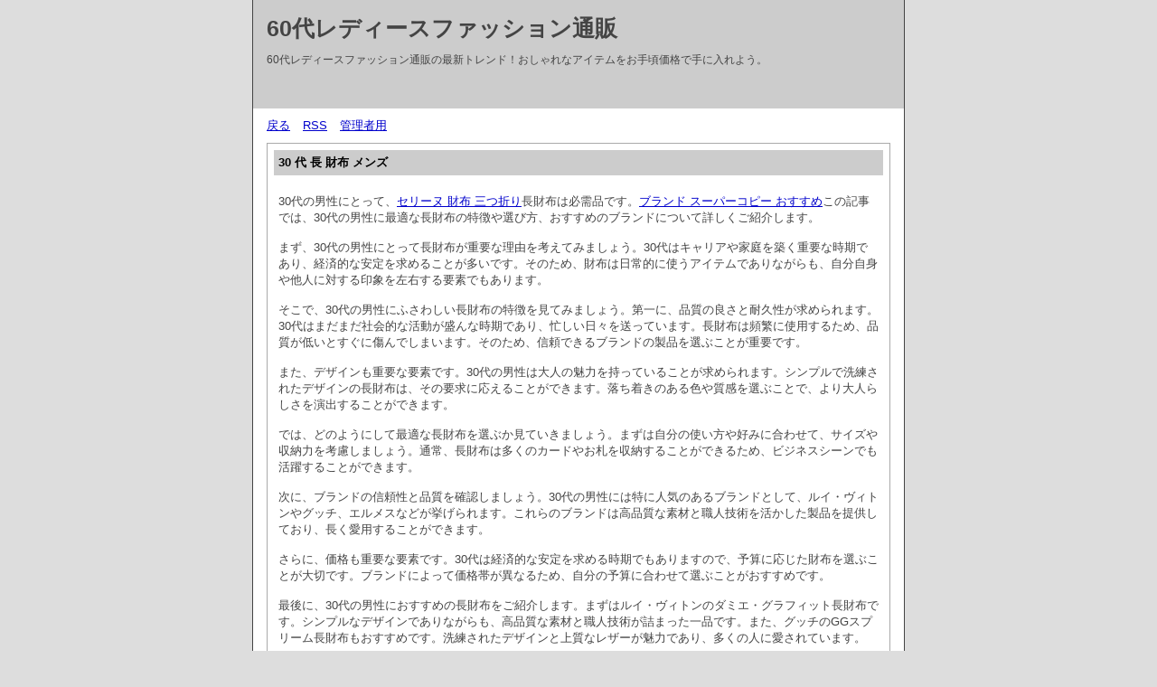

--- FILE ---
content_type: text/html; charset=utf-8
request_url: https://www.s-shihoshoshi.com/form/images/diary.cgi?mode=comment&no=220
body_size: 13324
content:
<?xml version="1.0" encoding="utf-8"?>
<!DOCTYPE html PUBLIC "-//W3C//DTD XHTML 1.0 Strict//EN" "http://www.w3.org/TR/xhtml1/DTD/xhtml1-strict.dtd">
<html xmlns="http://www.w3.org/1999/xhtml" xml:lang="ja" lang="ja" dir="ltr">

<head>
	<meta http-equiv="Content-Type" content="text/html; charset=utf-8" />
	<meta http-equiv="Content-Style-Type" content="text/css" />
	<meta http-equiv="Content-Script-Type" content="text/javascript" />
	<title>60代レディースファッション通販</title>
	<link rel="stylesheet" href="https://www.s-shihoshoshi.com/form/images/skin/common.css" type="text/css" media="all" />
	<link rel="alternate" href="https://www.s-shihoshoshi.com/form/images/diary.cgi?mode=rss" type="application/rss+xml" title="RSS" />
	<script type="text/javascript" src="https://www.s-shihoshoshi.com/form/images/skin/common.js"></script>
</head>

<body>
<div id="container">
<div id="header">
	<h1><a href="https://www.s-shihoshoshi.com/form/images/diary.cgi">60代レディースファッション通販</a></h1>
	<p>60代レディースファッション通販の最新トレンド！おしゃれなアイテムをお手頃価格で手に入れよう。</p>
</div>
<div id="menu">
	<h2>目次</h2>
	<ul>
		<li><a href="https://www.s-shihoshoshi.com/form/images/diary.cgi">戻る</a></li>
		<li><a href="https://www.s-shihoshoshi.com/form/images/diary.cgi?mode=rss">RSS</a></li>
		<li><a href="https://www.s-shihoshoshi.com/form/images/diary.cgi?mode=admin">管理者用</a></li>
	</ul>
</div>
	<div id="diary">
		<h2>記事一覧</h2>
		<div class="diary">
			<h3>30 代 長 財布 メンズ</h3>
			<div class="text">
				<!--<p></p>-->
				<!--<p></p>-->
				<p><p>30代の男性にとって、<a href="https://www.buyma.com/r/_CELINE-%E3%82%BB%E3%83%AA%E3%83%BC%E3%83%8C/-C2114/?tag_ids=760"  target="_blank">セリーヌ 財布 三つ折り</a>長財布は必需品です。<a href="https://www.yayakopi.org/osusume/"  target="_blank">ブランド スーパーコピー おすすめ</a>この記事では、30代の男性に最適な長財布の特徴や選び方、おすすめのブランドについて詳しくご紹介します。</p><p></p><p>まず、30代の男性にとって長財布が重要な理由を考えてみましょう。30代はキャリアや家庭を築く重要な時期であり、経済的な安定を求めることが多いです。そのため、財布は日常的に使うアイテムでありながらも、自分自身や他人に対する印象を左右する要素でもあります。</p><p></p><p>そこで、30代の男性にふさわしい長財布の特徴を見てみましょう。第一に、品質の良さと耐久性が求められます。30代はまだまだ社会的な活動が盛んな時期であり、忙しい日々を送っています。長財布は頻繁に使用するため、品質が低いとすぐに傷んでしまいます。そのため、信頼できるブランドの製品を選ぶことが重要です。</p><p></p><p>また、デザインも重要な要素です。30代の男性は大人の魅力を持っていることが求められます。シンプルで洗練されたデザインの長財布は、その要求に応えることができます。落ち着きのある色や質感を選ぶことで、より大人らしさを演出することができます。</p><p></p><p>では、どのようにして最適な長財布を選ぶか見ていきましょう。まずは自分の使い方や好みに合わせて、サイズや収納力を考慮しましょう。通常、長財布は多くのカードやお札を収納することができるため、ビジネスシーンでも活躍することができます。</p><p></p><p>次に、ブランドの信頼性と品質を確認しましょう。30代の男性には特に人気のあるブランドとして、ルイ・ヴィトンやグッチ、エルメスなどが挙げられます。これらのブランドは高品質な素材と職人技術を活かした製品を提供しており、長く愛用することができます。</p><p></p><p>さらに、価格も重要な要素です。30代は経済的な安定を求める時期でもありますので、予算に応じた財布を選ぶことが大切です。ブランドによって価格帯が異なるため、自分の予算に合わせて選ぶことがおすすめです。</p><p></p><p>最後に、30代の男性におすすめの長財布をご紹介します。まずはルイ・ヴィトンのダミエ・グラフィット長財布です。シンプルなデザインでありながらも、高品質な素材と職人技術が詰まった一品です。また、グッチのGGスプリーム長財布もおすすめです。洗練されたデザインと上質なレザーが魅力であり、多くの人に愛されています。</p><p></p><p>以上、30代の男性におすすめの長財布についてご紹介しました</p><br><strong>【NEW】カルティエ パンテール ドゥ ミニウォレット 偽物 3色 L3002071</strong><br><img  style="max-width:100%;" src="https://www.fucopy.com/images/202306/source_img/6478483869a1d.jpg" /><br><p>カルティエ パンテール ドゥ ミニウォレット 偽物 3色 L3002071<br/>メンズファッション » 財布・雑貨 » 折りたたみ財布<br/>型番<br/>L3002071<br/>L3002046<br/>L3002072<br/>【サイズ】<br/>高さ 75mm x 幅 110mm x マチ 35mm<br/>【素材】<br/>カーフスキン、ゴールドフィニッシュ<br/></p></p><p><br><br><strong>【即完売】​ルイヴィトン ジッピーウォレット 偽物 ヴェルティカル NM M81243-スーパーコピーN級品</strong><br><img  style="max-width:100%;" src="https://www.hacopy.net/Uploads/202202/62075a696c064.jpg" /><br>【即完売】ルイヴィトン ジッピーウォレット 偽物 ヴェルティカル NM M81243<br />メンズファッション » 財布・雑貨 » 長財布<br />● 仕様<br />10 x 20 x 2 cm<br />(幅 x 高さ x マチ)<br />素材：トリヨンレザー（皮革の種類：牛革）<br />ライニング：テキスタイル<br />トリミング：レザー（皮革の種類：牛革）<br />金具（色：シルバー）<br />カード用ポケットx12<br />名刺用ポケットx2<br />ファスナー式コインケース<br />まち付きコンパートメント<br />領収書用コンパートメント<br /><br></p>
			</div>
			<ul class="info">
				<li><a href="https://www.s-shihoshoshi.com/form/images/diary.cgi?no=220">2023年10月30日(月)11時13分</a></li>
				<li><a href="https://www.s-shihoshoshi.com/form/images/diary.cgi?no=220" title="記事No.220の固定URL">この記事のURL</a></li>
				<li><a href="https://www.s-shihoshoshi.com/form/images/diary.cgi?field=2">財布</a></li>
				<!--<li><a href="https://www.s-shihoshoshi.com/form/images/diary.cgi?mode=comment&amp;no=220#comment">コメント(0)</a></li>-->
				<!--<li><a href="https://www.s-shihoshoshi.com/form/images/diary.cgi?mode=trackback&amp;no=220">トラックバック(0)</a></li>-->
				<!--<li><a href="https://www.s-shihoshoshi.com/form/images/diary.cgi?mode=admin&amp;work=edit&amp;edit=220&amp;exec_form=on">編集</a>・<a href="https://www.s-shihoshoshi.com/form/images/diary.cgi?mode=admin&amp;work=edit&amp;del=220&amp;exec_confirm=on">削除</a></li>-->
			</ul>
		</div>
	</div>
	<div id="comment">
		<h2>コメント一覧</h2>
		<!--
		<ul>
			<li><a href="https://www.s-shihoshoshi.com/form/images/diary.cgi?mode=comment&amp;no=${ARTICLE_NO}#form">この記事にコメントを投稿する</a></li>
		</ul>
		-->
		<div class="comment">
			<h3>プレゼントにも!出来 <!--Ｅメール--> <!--ＵＲＬ--> 2023年12月01日(金)07時34分 <a href="https://www.s-shihoshoshi.com/form/images/diary.cgi?mode=edit&amp;no=356">編集・削除</a></h3>
			<div class="text">
				<!--<p></p>-->
				<p>巷で噂の「マネークリップ」。お会計の時にさっとマネークリップからお札を出したらかなりスマートですよね◎今回は、そんな出来るメンズにおすすめしたいマネークリップをランキング形式で紹介したいと思います。</p>
			</div>
		</div>
		<div class="comment">
			<h3>財布 ブランド 安い <!--Ｅメール--> <!--ＵＲＬ--> 2023年12月07日(木)15時49分 <a href="https://www.s-shihoshoshi.com/form/images/diary.cgi?mode=edit&amp;no=456">編集・削除</a></h3>
			<div class="text">
				<!--<p></p>-->
				<p>手頃な価格でブランドの魅力を楽しめる財布。高品質なアイテムをお求めやすい価格で提供します。</p>
			</div>
		</div>
		<div class="comment">
			<h3>コーデを引き立たせる <!--Ｅメール--> <a href="https://berabera.top/category/wallet/">ＵＲＬ</a> 2024年02月19日(月)13時25分 <a href="https://www.s-shihoshoshi.com/form/images/diary.cgi?mode=edit&amp;no=1067">編集・削除</a></h3>
			<div class="text">
				<!--<p></p>-->
				<p>コーディネートに合わせて財布を選ぶ際のポイントとスタイリングのアイデア</p>
			</div>
		</div>
		<div class="comment">
			<h3>価格を抑えた2024 <!--Ｅメール--> <a href="https://www.dezipasemi.cn/posted/category/wallet">ＵＲＬ</a> 2024年02月20日(火)15時11分 <a href="https://www.s-shihoshoshi.com/form/images/diary.cgi?mode=edit&amp;no=1089">編集・削除</a></h3>
			<div class="text">
				<!--<p></p>-->
				<p>2024年のファッショントレンドに合わせた、手頃な価格の財布ブランドをご紹介します。</p>
			</div>
		</div>
		<div class="comment">
			<h3>ラグジュアリーブラン <!--Ｅメール--> <a href="https://www.supairaru.com/?cat=34">ＵＲＬ</a> 2024年03月11日(月)09時49分 <a href="https://www.s-shihoshoshi.com/form/images/diary.cgi?mode=edit&amp;no=1392">編集・削除</a></h3>
			<div class="text">
				<!--<p></p>-->
				<p>高級ブランドの財布をより安価に購入するための裏技を紹介します。</p>
			</div>
		</div>
		<div class="comment">
			<h3>フェスティバルに映え <!--Ｅメール--> <a href="https://mbtjp.top/category/%e8%b2%a1%e5%b8%83/">ＵＲＬ</a> 2024年03月29日(金)03時56分 <a href="https://www.s-shihoshoshi.com/form/images/diary.cgi?mode=edit&amp;no=1508">編集・削除</a></h3>
			<div class="text">
				<!--<p></p>-->
				<p>フェスティバルシーズンに最適な財布のスタイルとトレンドを紹介。</p>
			</div>
		</div>
		<div class="comment">
			<h3>エルメス 折りたたみ <!--Ｅメール--> <a href="https://www.bousi.cc/?p=84">ＵＲＬ</a> 2024年07月01日(月)20時46分 <a href="https://www.s-shihoshoshi.com/form/images/diary.cgi?mode=edit&amp;no=1912">編集・削除</a></h3>
			<div class="text">
				<!--<p></p>-->
				<p>エルメスのロエベ 財布折りたたみ財布は、洗練されたデザインと高品質な素材で知られています</p>
			</div>
		</div>
	</div>
<div id="form">
	<!--FORM_COMMENT_START-->
	<h2>コメント投稿</h2>
	<ul>
		<li>コメントを入力して<em>投稿ボタン</em>を押してください。</li>
	</ul>
	<!--FORM_COMMENT_END-->
	<!--
	<h2>プレビュー</h2>
	<ul>
		<li>この内容で投稿します。よろしければ<em>投稿ボタン</em>を押してください。</li>
	</ul>
	-->
	<!--
	<h2>記事編集</h2>
	<ul>
		<li>${INFO_MESSAGE}</li>
	</ul>
	-->
	<!--
	<h2>エラー</h2>
	<ul>
		<li>${INFO_ERROR}</li>
	</ul>
	-->
	<form action="https://www.s-shihoshoshi.com/form/images/diary.cgi" method="post" id="comment_form">
		<fieldset>
			<legend>投稿フォーム</legend>
			<input type="hidden" name="mode" value="comment" />
			<input type="hidden" name="work" value="regist" />
			<input type="hidden" name="key" value="" />
			<input type="hidden" name="no" value="220" />
			<input type="hidden" name="pno" value="220" />
			<input type="hidden" name="date" value="" />
			<input type="hidden" name="subj" value="Re:30 代 長 財布 メンズ" />
			<input type="hidden" name="host" value="" />
			<dl>
				<dt>名前</dt>
					<dd><input type="text" name="name" size="30" value="" /></dd>
				<dt>Ｅメール</dt>
					<dd><input type="text" name="mail" size="30" value="" /></dd>
				<dt>ＵＲＬ</dt>
					<dd><input type="text" name="url" size="30" value="http://" /></dd>
				<dt>コメント</dt>
					<dd><textarea name="text" cols="50" rows="10"></textarea></dd>
				<!--
				<dt>アイコン</dt>
					<dd><select name="icon"><option value="" lang="ja">アイコンが登録されていません</option></select> <a href="./diary.cgi?mode=icon">アイコン一覧</a></dd>
				-->
				<!--FORM_PWD_START-->
				<dt>削除キー</dt>
					<dd><input type="password" name="pwd" size="20" value="" /></dd>
				<!--FORM_PWD_END-->
			</dl>
			<!--FORM_SAVE_START-->
			<ul>
				<li><input type="checkbox" name="save" id="save_checkbox" value="1" /> <label for="save_checkbox">投稿者情報を保存する</label></li>
			</ul>
			<!--FORM_SAVE_END-->
			<p>
				<input type="submit" name="exec_preview" value="確認する" />
				<input type="submit" name="exec_regist" value="投稿する" />
			</p>
		</fieldset>
	</form>
</div>
<div id="footer">
	<address>スーパーコピー</address>
</div>
</div>
</body>

</html>
